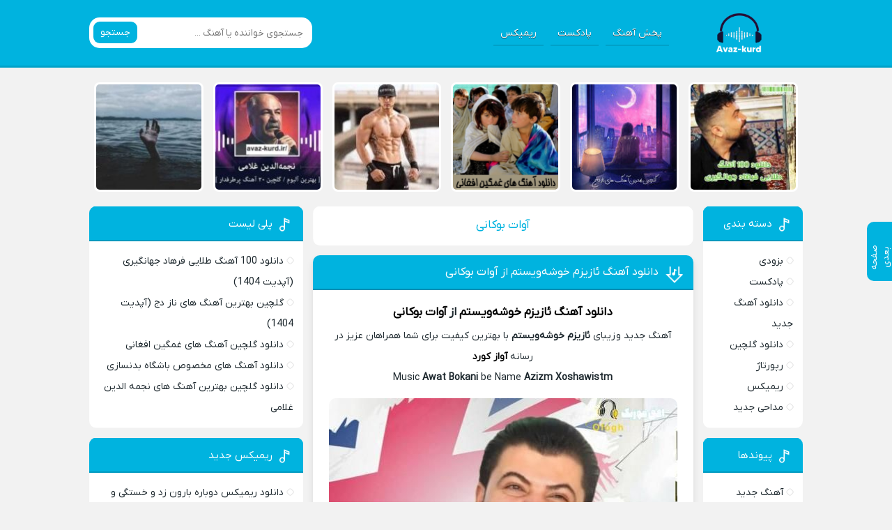

--- FILE ---
content_type: text/html; charset=UTF-8
request_url: https://avaz-kurd.ir/tag/%D8%A2%D9%88%D8%A7%D8%AA-%D8%A8%D9%88%DA%A9%D8%A7%D9%86%DB%8C/
body_size: 13573
content:
<!DOCTYPE html>
<html dir="rtl" lang="fa-IR">
<head>
<meta charset="UTF-8">
<meta name="viewport" content="width=device-width, initial-scale=1">
<title>دانلود تمام اهنگ های آوات بوکانی - آواز کورد + به صورت فول آرشیو یکجا + لینک مستقیم</title>
<meta name='robots' content='index, follow, max-image-preview:large, max-snippet:-1, max-video-preview:-1' />
<link rel="preload" href="https://avaz-kurd.ir/wp-content/plugins/rate-my-post/public/css/fonts/ratemypost.ttf" type="font/ttf" as="font" crossorigin="anonymous">
	<!-- This site is optimized with the Yoast SEO Premium plugin v22.6 (Yoast SEO v26.8) - https://yoast.com/product/yoast-seo-premium-wordpress/ -->
	<meta name="description" content="دنلود فول آرشیو و جدیدترین آهنگ های آوات بوکانی در رسانه پاورموزیک به صورت رایگان و با کیفیت عالی" />
	<link rel="canonical" href="https://avaz-kurd.ir/tag/آوات-بوکانی/" />
	<link rel="next" href="https://avaz-kurd.ir/tag/%d8%a2%d9%88%d8%a7%d8%aa-%d8%a8%d9%88%da%a9%d8%a7%d9%86%db%8c/page/2/" />
	<meta property="og:locale" content="fa_IR" />
	<meta property="og:type" content="article" />
	<meta property="og:title" content="بایگانی‌های آوات بوکانی" />
	<meta property="og:description" content="دنلود فول آرشیو و جدیدترین آهنگ های آوات بوکانی در رسانه پاورموزیک به صورت رایگان و با کیفیت عالی" />
	<meta property="og:url" content="https://avaz-kurd.ir/tag/آوات-بوکانی/" />
	<meta property="og:site_name" content="آواز کورد" />
	<meta name="twitter:card" content="summary_large_image" />
	<script type="application/ld+json" class="yoast-schema-graph">{"@context":"https://schema.org","@graph":[{"@type":"CollectionPage","@id":"https://avaz-kurd.ir/tag/%d8%a2%d9%88%d8%a7%d8%aa-%d8%a8%d9%88%da%a9%d8%a7%d9%86%db%8c/","url":"https://avaz-kurd.ir/tag/%d8%a2%d9%88%d8%a7%d8%aa-%d8%a8%d9%88%da%a9%d8%a7%d9%86%db%8c/","name":"دانلود تمام اهنگ های آوات بوکانی - آواز کورد + به صورت فول آرشیو یکجا + لینک مستقیم","isPartOf":{"@id":"https://avaz-kurd.ir/#website"},"primaryImageOfPage":{"@id":"https://avaz-kurd.ir/tag/%d8%a2%d9%88%d8%a7%d8%aa-%d8%a8%d9%88%da%a9%d8%a7%d9%86%db%8c/#primaryimage"},"image":{"@id":"https://avaz-kurd.ir/tag/%d8%a2%d9%88%d8%a7%d8%aa-%d8%a8%d9%88%da%a9%d8%a7%d9%86%db%8c/#primaryimage"},"thumbnailUrl":"https://avaz-kurd.ir/wp-content/uploads/2025/02/2453-Awat-Bokani-Azizm-Xoshawistm.jpg","description":"دنلود فول آرشیو و جدیدترین آهنگ های آوات بوکانی در رسانه پاورموزیک به صورت رایگان و با کیفیت عالی","breadcrumb":{"@id":"https://avaz-kurd.ir/tag/%d8%a2%d9%88%d8%a7%d8%aa-%d8%a8%d9%88%da%a9%d8%a7%d9%86%db%8c/#breadcrumb"},"inLanguage":"fa-IR"},{"@type":"ImageObject","inLanguage":"fa-IR","@id":"https://avaz-kurd.ir/tag/%d8%a2%d9%88%d8%a7%d8%aa-%d8%a8%d9%88%da%a9%d8%a7%d9%86%db%8c/#primaryimage","url":"https://avaz-kurd.ir/wp-content/uploads/2025/02/2453-Awat-Bokani-Azizm-Xoshawistm.jpg","contentUrl":"https://avaz-kurd.ir/wp-content/uploads/2025/02/2453-Awat-Bokani-Azizm-Xoshawistm.jpg"},{"@type":"BreadcrumbList","@id":"https://avaz-kurd.ir/tag/%d8%a2%d9%88%d8%a7%d8%aa-%d8%a8%d9%88%da%a9%d8%a7%d9%86%db%8c/#breadcrumb","itemListElement":[{"@type":"ListItem","position":1,"name":"خانه","item":"https://avaz-kurd.ir/"},{"@type":"ListItem","position":2,"name":"آوات بوکانی"}]},{"@type":"WebSite","@id":"https://avaz-kurd.ir/#website","url":"https://avaz-kurd.ir/","name":"آواز کورد","description":"دانلود آهنگ های کردی، لری، لکی، مازنی عاشقانه و شاد و غمگین","potentialAction":[{"@type":"SearchAction","target":{"@type":"EntryPoint","urlTemplate":"https://avaz-kurd.ir/?s={search_term_string}"},"query-input":{"@type":"PropertyValueSpecification","valueRequired":true,"valueName":"search_term_string"}}],"inLanguage":"fa-IR"}]}</script>
	<!-- / Yoast SEO Premium plugin. -->


<link rel="alternate" type="application/rss+xml" title="آواز کورد &raquo; آوات بوکانی خوراک برچسب" href="https://avaz-kurd.ir/tag/%d8%a2%d9%88%d8%a7%d8%aa-%d8%a8%d9%88%da%a9%d8%a7%d9%86%db%8c/feed/" />
<style id='wp-img-auto-sizes-contain-inline-css' type='text/css'>
img:is([sizes=auto i],[sizes^="auto," i]){contain-intrinsic-size:3000px 1500px}
/*# sourceURL=wp-img-auto-sizes-contain-inline-css */
</style>

<link rel='stylesheet' id='rate-my-post-css' href='https://avaz-kurd.ir/wp-content/plugins/rate-my-post/public/css/rate-my-post.min.css' type='text/css' media='all' />
<link rel='stylesheet' id='style-css' href='https://avaz-kurd.ir/wp-content/themes/Musiceet/style.css' type='text/css' media='all' />
<link rel="https://api.w.org/" href="https://avaz-kurd.ir/wp-json/" /><link rel="alternate" title="JSON" type="application/json" href="https://avaz-kurd.ir/wp-json/wp/v2/tags/1853" /><link rel="stylesheet" href="https://avaz-kurd.ir/wp-content/themes/Musiceet/rtl.css" type="text/css" media="screen" /><meta name="generator" content="WordPress 6.9" />
<link rel="icon" type="image/png" href="https://avaz-kurd.ir/wp-content/uploads/2023/04/8042-Ali-jAz-Hale-Man-Khabr.jpg"><meta name="theme-color" content="#00b3df"><style>body{--body--hue: #f2f2f2; /* رنگ بکگراند */--main--hue: #00b3df; /* رنگ اصلی ابی */--hover--hue: #e90f59; /* رنگ اصلی ابی */--note--hue:#dd3333; /* رنگ بگراند اطلاعیه */--notea--hue:#fff; /* رنگ لینک اطلاعیه */}@font-face{font-family:iranyekan;font-style:normal;font-weight:normal;src:url(https://avaz-kurd.ir/wp-content/themes/Musiceet/assets/fonts/iranyekan.woff) format("woff"),url(https://avaz-kurd.ir/wp-content/themes/Musiceet/assets/fonts/iranyekan.woff2) format("woff2");font-display:swap}body,input,button,textarea,h1,h2,h3,h4,h5,h6{font-family:iranyekan}body{background:var(--body--hue);font-size:14px;}input,button,textarea{14px}.width{max-width:1024px;}.header,.search button,.posts header,.sbox header,.mpagenavi a:hover, .mpagenavi .current,.posts .more:hover,.singers a, .boxdownload a,.vebeetpre, .vebeetnext,.commentsfrom button,.answer .chdr strong b{background: var(--main--hue);}.the_content{text-align:center}</style>
<link rel="icon" href="https://avaz-kurd.ir/wp-content/uploads/2022/03/cropped-My-Music-Player-32x32.png" sizes="32x32" />
<link rel="icon" href="https://avaz-kurd.ir/wp-content/uploads/2022/03/cropped-My-Music-Player-192x192.png" sizes="192x192" />
<link rel="apple-touch-icon" href="https://avaz-kurd.ir/wp-content/uploads/2022/03/cropped-My-Music-Player-180x180.png" />
<meta name="msapplication-TileImage" content="https://avaz-kurd.ir/wp-content/uploads/2022/03/cropped-My-Music-Player-270x270.png" />
		<style type="text/css" id="wp-custom-css">
			.textlogo.txlg2 h2{
	display: none;
}
  .native-ads-wrapper {
    font-family: 'IRANSansWeb', Vazir, sans-serif;
    direction: rtl;
    background-color: #f8f8f8;
    padding: 10px;
    border-radius: 12px;
    margin: 0 auto;
    box-sizing: border-box;
    width: 100%;
    max-width: 100%; /* اجازه می‌دهیم 100% صفحه */
  }

  .native-ads-header {
    display: flex;
    justify-content: center;
    margin-bottom: 6px;
    animation: fadeInUp 0.6s ease-out;
  }

  .native-ads-header .brand-name {
    font-size: 16px;
    font-weight: bold;
    color: #333;
    line-height: 1;
  }

  .native-ads-separator {
    border-top: 1px solid #e0e0e0;
    margin: 6px 0 10px;
  }

  .native-ads {
    display: grid;
    grid-template-columns: repeat(auto-fit, minmax(120px, 1fr));
    gap: 10px;
    width: 100%;
  }

  .native-ad-item {
    background: white;
    border: 1px solid #ddd;
    border-radius: 12px;
    overflow: hidden;
    text-align: center;
    transition: box-shadow 0.3s ease;
    width: 100%; /* خودکار */
  }

  .native-ad-item:hover {
    box-shadow: 0 4px 12px rgba(0, 0, 0, 0.1);
  }

  .native-ad-item img {
    width: 100%;
    height: auto;
    display: block;
  }

  .native-ad-title {
    padding: 6px 8px;
    font-size: 14px;
    color: #333;
    font-weight: bold;
    line-height: 1.6;
  }

  @media (max-width: 600px) {
    .native-ads {
      grid-template-columns: repeat(auto-fit, minmax(140px, 1fr)); /* بزرگتر تو موبایل */
    }
  }

  @keyframes fadeInUp {
    0% { opacity: 0; transform: translateY(10px); }
    100% { opacity: 1; transform: translateY(0); }
  }		</style>
		  
	
<!-- Najva Push Notification -->
<script type="text/javascript" src="[data-uri]" defer></script>
<!-- END NAJVA PUSH NOTIFICATION -->
<script type="text/javascript" data-cfasync="false">
/*<![CDATA[/* */
(function(){var a=window,h="baca0123a9e3b014c6472be68dca2096",y=[["siteId",459+444+542+5263612],["minBid",0],["popundersPerIP","0"],["delayBetween",0],["default",false],["defaultPerDay",0],["topmostLayer","auto"]],g=["d3d3LnhhZHNtYXJ0LmNvbS9mc3RlbGxhci1zZGsubWluLmNzcw==","ZDExZW5xMnJ5bXkweWwuY2xvdWRmcm9udC5uZXQvUi9oc3Bpbi5taW4uanM=","d3d3LmdncnppY3p2enVwLmNvbS9mc3RlbGxhci1zZGsubWluLmNzcw==","d3d3Lm5ianF4emFybWVzLmNvbS9GT2wvZXNwaW4ubWluLmpz"],t=-1,f,q,p=function(){clearTimeout(q);t++;if(g[t]&&!(1792995399000<(new Date).getTime()&&1<t)){f=a.document.createElement("script");f.type="text/javascript";f.async=!0;var o=a.document.getElementsByTagName("script")[0];f.src="https://"+atob(g[t]);f.crossOrigin="anonymous";f.onerror=p;f.onload=function(){clearTimeout(q);a[h.slice(0,16)+h.slice(0,16)]||p()};q=setTimeout(p,5E3);o.parentNode.insertBefore(f,o)}};if(!a[h]){try{Object.freeze(a[h]=y)}catch(e){}p()}})();
/*]]>/* */
</script>


<style id='global-styles-inline-css' type='text/css'>
:root{--wp--preset--aspect-ratio--square: 1;--wp--preset--aspect-ratio--4-3: 4/3;--wp--preset--aspect-ratio--3-4: 3/4;--wp--preset--aspect-ratio--3-2: 3/2;--wp--preset--aspect-ratio--2-3: 2/3;--wp--preset--aspect-ratio--16-9: 16/9;--wp--preset--aspect-ratio--9-16: 9/16;--wp--preset--color--black: #000000;--wp--preset--color--cyan-bluish-gray: #abb8c3;--wp--preset--color--white: #ffffff;--wp--preset--color--pale-pink: #f78da7;--wp--preset--color--vivid-red: #cf2e2e;--wp--preset--color--luminous-vivid-orange: #ff6900;--wp--preset--color--luminous-vivid-amber: #fcb900;--wp--preset--color--light-green-cyan: #7bdcb5;--wp--preset--color--vivid-green-cyan: #00d084;--wp--preset--color--pale-cyan-blue: #8ed1fc;--wp--preset--color--vivid-cyan-blue: #0693e3;--wp--preset--color--vivid-purple: #9b51e0;--wp--preset--gradient--vivid-cyan-blue-to-vivid-purple: linear-gradient(135deg,rgb(6,147,227) 0%,rgb(155,81,224) 100%);--wp--preset--gradient--light-green-cyan-to-vivid-green-cyan: linear-gradient(135deg,rgb(122,220,180) 0%,rgb(0,208,130) 100%);--wp--preset--gradient--luminous-vivid-amber-to-luminous-vivid-orange: linear-gradient(135deg,rgb(252,185,0) 0%,rgb(255,105,0) 100%);--wp--preset--gradient--luminous-vivid-orange-to-vivid-red: linear-gradient(135deg,rgb(255,105,0) 0%,rgb(207,46,46) 100%);--wp--preset--gradient--very-light-gray-to-cyan-bluish-gray: linear-gradient(135deg,rgb(238,238,238) 0%,rgb(169,184,195) 100%);--wp--preset--gradient--cool-to-warm-spectrum: linear-gradient(135deg,rgb(74,234,220) 0%,rgb(151,120,209) 20%,rgb(207,42,186) 40%,rgb(238,44,130) 60%,rgb(251,105,98) 80%,rgb(254,248,76) 100%);--wp--preset--gradient--blush-light-purple: linear-gradient(135deg,rgb(255,206,236) 0%,rgb(152,150,240) 100%);--wp--preset--gradient--blush-bordeaux: linear-gradient(135deg,rgb(254,205,165) 0%,rgb(254,45,45) 50%,rgb(107,0,62) 100%);--wp--preset--gradient--luminous-dusk: linear-gradient(135deg,rgb(255,203,112) 0%,rgb(199,81,192) 50%,rgb(65,88,208) 100%);--wp--preset--gradient--pale-ocean: linear-gradient(135deg,rgb(255,245,203) 0%,rgb(182,227,212) 50%,rgb(51,167,181) 100%);--wp--preset--gradient--electric-grass: linear-gradient(135deg,rgb(202,248,128) 0%,rgb(113,206,126) 100%);--wp--preset--gradient--midnight: linear-gradient(135deg,rgb(2,3,129) 0%,rgb(40,116,252) 100%);--wp--preset--font-size--small: 13px;--wp--preset--font-size--medium: 20px;--wp--preset--font-size--large: 36px;--wp--preset--font-size--x-large: 42px;--wp--preset--spacing--20: 0.44rem;--wp--preset--spacing--30: 0.67rem;--wp--preset--spacing--40: 1rem;--wp--preset--spacing--50: 1.5rem;--wp--preset--spacing--60: 2.25rem;--wp--preset--spacing--70: 3.38rem;--wp--preset--spacing--80: 5.06rem;--wp--preset--shadow--natural: 6px 6px 9px rgba(0, 0, 0, 0.2);--wp--preset--shadow--deep: 12px 12px 50px rgba(0, 0, 0, 0.4);--wp--preset--shadow--sharp: 6px 6px 0px rgba(0, 0, 0, 0.2);--wp--preset--shadow--outlined: 6px 6px 0px -3px rgb(255, 255, 255), 6px 6px rgb(0, 0, 0);--wp--preset--shadow--crisp: 6px 6px 0px rgb(0, 0, 0);}:where(.is-layout-flex){gap: 0.5em;}:where(.is-layout-grid){gap: 0.5em;}body .is-layout-flex{display: flex;}.is-layout-flex{flex-wrap: wrap;align-items: center;}.is-layout-flex > :is(*, div){margin: 0;}body .is-layout-grid{display: grid;}.is-layout-grid > :is(*, div){margin: 0;}:where(.wp-block-columns.is-layout-flex){gap: 2em;}:where(.wp-block-columns.is-layout-grid){gap: 2em;}:where(.wp-block-post-template.is-layout-flex){gap: 1.25em;}:where(.wp-block-post-template.is-layout-grid){gap: 1.25em;}.has-black-color{color: var(--wp--preset--color--black) !important;}.has-cyan-bluish-gray-color{color: var(--wp--preset--color--cyan-bluish-gray) !important;}.has-white-color{color: var(--wp--preset--color--white) !important;}.has-pale-pink-color{color: var(--wp--preset--color--pale-pink) !important;}.has-vivid-red-color{color: var(--wp--preset--color--vivid-red) !important;}.has-luminous-vivid-orange-color{color: var(--wp--preset--color--luminous-vivid-orange) !important;}.has-luminous-vivid-amber-color{color: var(--wp--preset--color--luminous-vivid-amber) !important;}.has-light-green-cyan-color{color: var(--wp--preset--color--light-green-cyan) !important;}.has-vivid-green-cyan-color{color: var(--wp--preset--color--vivid-green-cyan) !important;}.has-pale-cyan-blue-color{color: var(--wp--preset--color--pale-cyan-blue) !important;}.has-vivid-cyan-blue-color{color: var(--wp--preset--color--vivid-cyan-blue) !important;}.has-vivid-purple-color{color: var(--wp--preset--color--vivid-purple) !important;}.has-black-background-color{background-color: var(--wp--preset--color--black) !important;}.has-cyan-bluish-gray-background-color{background-color: var(--wp--preset--color--cyan-bluish-gray) !important;}.has-white-background-color{background-color: var(--wp--preset--color--white) !important;}.has-pale-pink-background-color{background-color: var(--wp--preset--color--pale-pink) !important;}.has-vivid-red-background-color{background-color: var(--wp--preset--color--vivid-red) !important;}.has-luminous-vivid-orange-background-color{background-color: var(--wp--preset--color--luminous-vivid-orange) !important;}.has-luminous-vivid-amber-background-color{background-color: var(--wp--preset--color--luminous-vivid-amber) !important;}.has-light-green-cyan-background-color{background-color: var(--wp--preset--color--light-green-cyan) !important;}.has-vivid-green-cyan-background-color{background-color: var(--wp--preset--color--vivid-green-cyan) !important;}.has-pale-cyan-blue-background-color{background-color: var(--wp--preset--color--pale-cyan-blue) !important;}.has-vivid-cyan-blue-background-color{background-color: var(--wp--preset--color--vivid-cyan-blue) !important;}.has-vivid-purple-background-color{background-color: var(--wp--preset--color--vivid-purple) !important;}.has-black-border-color{border-color: var(--wp--preset--color--black) !important;}.has-cyan-bluish-gray-border-color{border-color: var(--wp--preset--color--cyan-bluish-gray) !important;}.has-white-border-color{border-color: var(--wp--preset--color--white) !important;}.has-pale-pink-border-color{border-color: var(--wp--preset--color--pale-pink) !important;}.has-vivid-red-border-color{border-color: var(--wp--preset--color--vivid-red) !important;}.has-luminous-vivid-orange-border-color{border-color: var(--wp--preset--color--luminous-vivid-orange) !important;}.has-luminous-vivid-amber-border-color{border-color: var(--wp--preset--color--luminous-vivid-amber) !important;}.has-light-green-cyan-border-color{border-color: var(--wp--preset--color--light-green-cyan) !important;}.has-vivid-green-cyan-border-color{border-color: var(--wp--preset--color--vivid-green-cyan) !important;}.has-pale-cyan-blue-border-color{border-color: var(--wp--preset--color--pale-cyan-blue) !important;}.has-vivid-cyan-blue-border-color{border-color: var(--wp--preset--color--vivid-cyan-blue) !important;}.has-vivid-purple-border-color{border-color: var(--wp--preset--color--vivid-purple) !important;}.has-vivid-cyan-blue-to-vivid-purple-gradient-background{background: var(--wp--preset--gradient--vivid-cyan-blue-to-vivid-purple) !important;}.has-light-green-cyan-to-vivid-green-cyan-gradient-background{background: var(--wp--preset--gradient--light-green-cyan-to-vivid-green-cyan) !important;}.has-luminous-vivid-amber-to-luminous-vivid-orange-gradient-background{background: var(--wp--preset--gradient--luminous-vivid-amber-to-luminous-vivid-orange) !important;}.has-luminous-vivid-orange-to-vivid-red-gradient-background{background: var(--wp--preset--gradient--luminous-vivid-orange-to-vivid-red) !important;}.has-very-light-gray-to-cyan-bluish-gray-gradient-background{background: var(--wp--preset--gradient--very-light-gray-to-cyan-bluish-gray) !important;}.has-cool-to-warm-spectrum-gradient-background{background: var(--wp--preset--gradient--cool-to-warm-spectrum) !important;}.has-blush-light-purple-gradient-background{background: var(--wp--preset--gradient--blush-light-purple) !important;}.has-blush-bordeaux-gradient-background{background: var(--wp--preset--gradient--blush-bordeaux) !important;}.has-luminous-dusk-gradient-background{background: var(--wp--preset--gradient--luminous-dusk) !important;}.has-pale-ocean-gradient-background{background: var(--wp--preset--gradient--pale-ocean) !important;}.has-electric-grass-gradient-background{background: var(--wp--preset--gradient--electric-grass) !important;}.has-midnight-gradient-background{background: var(--wp--preset--gradient--midnight) !important;}.has-small-font-size{font-size: var(--wp--preset--font-size--small) !important;}.has-medium-font-size{font-size: var(--wp--preset--font-size--medium) !important;}.has-large-font-size{font-size: var(--wp--preset--font-size--large) !important;}.has-x-large-font-size{font-size: var(--wp--preset--font-size--x-large) !important;}
/*# sourceURL=global-styles-inline-css */
</style>
</head>
<body>
<header class="header">
<div class="width flex">
<nav class="flex"><a class="textlogo txlg2" style="background-image: url(https://avaz-kurd.ir/wp-content/uploads/2023/07/آواز-کرد-copy-2.png);" href="https://avaz-kurd.ir" title="آواز کورد" rel="home"><span>آواز کورد</span></a>
<ul class="flex"><li><a href="https://avaz-kurd.ir/%d9%be%d8%ae%d8%b4-%d8%a2%d9%87%d9%86%da%af/">پخش آهنگ</a></li>
<li><a href="https://avaz-kurd.ir/%d9%be%d8%a7%d8%af%da%a9%d8%b3%d8%aa/">پادکست</a></li>
<li><a href="https://avaz-kurd.ir/%d8%b1%db%8c%d9%85%db%8c%da%a9%d8%b3/">ریمیکس</a></li>
</ul></nav>
<form class="search flex" method="get" action="https://avaz-kurd.ir">
<input name="s" value="" placeholder="جستجوی خواننده یا آهنگ ..." type="text" required="required" oninvalid="this.setCustomValidity('لطفا متنی برای جستجو انتخاب کنيد')" oninput="setCustomValidity('')">
<button>جستجو</button>
</form>
</div>
</header>

<div class="specials width">
<ul class="flex">
<li><a href="https://avaz-kurd.ir/%d8%af%d8%a7%d9%86%d9%84%d9%88%d8%af-100-%d8%a2%d9%87%d9%86%da%af-%d8%b7%d9%84%d8%a7%db%8c%db%8c-%d9%81%d8%b1%d9%87%d8%a7%d8%af-%d8%ac%d9%87%d8%a7%d9%86%da%af%db%8c%d8%b1%db%8c-%d8%a2%d9%be%d8%af/" title="دانلود 100 آهنگ طلایی فرهاد جهانگیری (آپدیت 1404)">
<img width="150" height="150" src="https://avaz-kurd.ir/wp-content/uploads/2021/02/InShot_۲۰۲۳۰۴۰۶_۱۷۳۹۵۸۶۵۵_compress4-150x150.jpg" class="attachment-thumbnail size-thumbnail wp-post-image" alt="دانلود 100 آهنگ طلایی فرهاد جهانگیری (آپدیت 1404)" title="دانلود 100 آهنگ طلایی فرهاد جهانگیری (آپدیت 1404)" decoding="async" srcset="https://avaz-kurd.ir/wp-content/uploads/2021/02/InShot_۲۰۲۳۰۴۰۶_۱۷۳۹۵۸۶۵۵_compress4-150x150.jpg 150w, https://avaz-kurd.ir/wp-content/uploads/2021/02/InShot_۲۰۲۳۰۴۰۶_۱۷۳۹۵۸۶۵۵_compress4-300x300.jpg 300w, https://avaz-kurd.ir/wp-content/uploads/2021/02/InShot_۲۰۲۳۰۴۰۶_۱۷۳۹۵۸۶۵۵_compress4-486x486.jpg 486w, https://avaz-kurd.ir/wp-content/uploads/2021/02/InShot_۲۰۲۳۰۴۰۶_۱۷۳۹۵۸۶۵۵_compress4-768x768.jpg 768w, https://avaz-kurd.ir/wp-content/uploads/2021/02/InShot_۲۰۲۳۰۴۰۶_۱۷۳۹۵۸۶۵۵_compress4.jpg 960w" sizes="(max-width: 150px) 100vw, 150px" /><span>100 آهنگ طلایی فرهاد جهانگیری (آپدیت 1404)</span>
</a></li>
<li><a href="https://avaz-kurd.ir/%da%af%d9%84%da%86%db%8c%d9%86-%d8%a8%d9%87%d8%aa%d8%b1%db%8c%d9%86-%d8%a2%d9%87%d9%86%da%af-%d9%87%d8%a7%db%8c-%d9%86%d8%a7%d8%b2-%d8%af%d8%ac/" title="گلچین بهترین آهنگ های ناز دج (آپدیت 1404)">
<img width="150" height="150" src="https://avaz-kurd.ir/wp-content/uploads/2022/04/InShot_۲۰۲۲۰۴۱۴_۲۱۳۴۲۶۳۹۶-768x768-1-150x150.jpg" class="attachment-thumbnail size-thumbnail wp-post-image" alt="گلچین بهترین آهنگ های ناز دج (آپدیت 1404)" title="گلچین بهترین آهنگ های ناز دج (آپدیت 1404)" decoding="async" srcset="https://avaz-kurd.ir/wp-content/uploads/2022/04/InShot_۲۰۲۲۰۴۱۴_۲۱۳۴۲۶۳۹۶-768x768-1-150x150.jpg 150w, https://avaz-kurd.ir/wp-content/uploads/2022/04/InShot_۲۰۲۲۰۴۱۴_۲۱۳۴۲۶۳۹۶-768x768-1-300x300.jpg 300w, https://avaz-kurd.ir/wp-content/uploads/2022/04/InShot_۲۰۲۲۰۴۱۴_۲۱۳۴۲۶۳۹۶-768x768-1-486x486.jpg 486w, https://avaz-kurd.ir/wp-content/uploads/2022/04/InShot_۲۰۲۲۰۴۱۴_۲۱۳۴۲۶۳۹۶-768x768-1.jpg 768w" sizes="(max-width: 150px) 100vw, 150px" /><span>گلچین بهترین آهنگ های ناز دج (آپدیت 1404)</span>
</a></li>
<li><a href="https://avaz-kurd.ir/%d8%af%d8%a7%d9%86%d9%84%d9%88%d8%af-%da%af%d9%84%da%86%db%8c%d9%86-%d8%a2%d9%87%d9%86%da%af-%d9%87%d8%a7%db%8c-%d8%ba%d9%85%da%af%db%8c%d9%86-%d8%a7%d9%81%d8%ba%d8%a7%d9%86%db%8c/" title="دانلود گلچین آهنگ های غمگین افغانی">
<img width="150" height="150" src="https://avaz-kurd.ir/wp-content/uploads/2021/03/sad-afghani-442x486-1-150x150.png" class="attachment-thumbnail size-thumbnail wp-post-image" alt="دانلود گلچین آهنگ های غمگین افغانی" title="دانلود گلچین آهنگ های غمگین افغانی" decoding="async" srcset="https://avaz-kurd.ir/wp-content/uploads/2021/03/sad-afghani-442x486-1-150x150.png 150w, https://avaz-kurd.ir/wp-content/uploads/2021/03/sad-afghani-442x486-1-300x300.png 300w, https://avaz-kurd.ir/wp-content/uploads/2021/03/sad-afghani-442x486-1.png 442w" sizes="(max-width: 150px) 100vw, 150px" /><span>گلچین آهنگ های غمگین افغانی</span>
</a></li>
<li><a href="https://avaz-kurd.ir/%d8%af%d8%a7%d9%86%d9%84%d9%88%d8%af-%d8%a2%d9%87%d9%86%da%af-%d9%87%d8%a7%db%8c-%d9%85%d8%ae%d8%b5%d9%88%d8%b5-%d8%a8%d8%a7%d8%b4%da%af%d8%a7%d9%87-%d8%a8%d8%af%d9%86%d8%b3%d8%a7%d8%b2%db%8c/" title="دانلود آهنگ های مخصوص باشگاه بدنسازی">
<img width="150" height="150" src="https://avaz-kurd.ir/wp-content/uploads/2020/05/images-1-1-300x160-1-150x150.jpg" class="attachment-thumbnail size-thumbnail wp-post-image" alt="دانلود آهنگ های مخصوص باشگاه بدنسازی" title="دانلود آهنگ های مخصوص باشگاه بدنسازی" decoding="async" /><span>آهنگ های مخصوص باشگاه بدنسازی</span>
</a></li>
<li><a href="https://avaz-kurd.ir/golchin-najmadin-gholami/" title="دانلود گلچین بهترین آهنگ های نجمه الدین غلامی">
<img width="150" height="150" src="https://avaz-kurd.ir/wp-content/uploads/2020/05/۲۰۲۰۰۵۲۶_۱۰۵۰۴۴-300x225-1-150x150.jpg" class="attachment-thumbnail size-thumbnail wp-post-image" alt="دانلود گلچین بهترین آهنگ های نجمه الدین غلامی" title="دانلود گلچین بهترین آهنگ های نجمه الدین غلامی" decoding="async" srcset="https://avaz-kurd.ir/wp-content/uploads/2020/05/۲۰۲۰۰۵۲۶_۱۰۵۰۴۴-300x225-1-150x150.jpg 150w, https://avaz-kurd.ir/wp-content/uploads/2020/05/۲۰۲۰۰۵۲۶_۱۰۵۰۴۴-300x225-1.jpg 227w" sizes="(max-width: 150px) 100vw, 150px" /><span>گلچین بهترین آهنگ های نجمه الدین غلامی</span>
</a></li>
<li><a href="https://avaz-kurd.ir/golchine-deep-turki/" title="دانلود گلچین آهنگ های ترکی غمگین جدید">
<img width="150" height="150" src="https://avaz-kurd.ir/wp-content/uploads/2020/05/894-300x188-1-150x150.jpg" class="attachment-thumbnail size-thumbnail wp-post-image" alt="دانلود گلچین آهنگ های ترکی غمگین جدید" title="دانلود گلچین آهنگ های ترکی غمگین جدید" decoding="async" srcset="https://avaz-kurd.ir/wp-content/uploads/2020/05/894-300x188-1-150x150.jpg 150w, https://avaz-kurd.ir/wp-content/uploads/2020/05/894-300x188-1.jpg 188w" sizes="(max-width: 150px) 100vw, 150px" /><span>گلچین آهنگ های ترکی غمگین جدید</span>
</a></li>
</ul>
</div>






<div class="width flex2">
<div class="mright flex">
<div class="mcenter">
<div class="sbox hding">
<h1>آوات بوکانی</h1>
</div>
<article class="posts">
<header>
<h2><a title="دانلود آهنگ ئازیزم خوشه‌ویستم از آوات بوکانی" rel="bookmark" href="https://avaz-kurd.ir/%d8%a6%d8%a7%d8%b2%db%8c%d8%b2%d9%85-%d8%ae%d9%88%d8%b4%d9%87%d9%88%db%8c%d8%b3%d8%aa%d9%85-%d8%a2%d9%88%d8%a7%d8%aa-%d8%a8%d9%88%da%a9%d8%a7%d9%86%db%8c/">دانلود آهنگ ئازیزم خوشه‌ویستم از آوات بوکانی</a></h2>
</header>
<div class="the_content">
<h2 style="text-align: center"><strong><a href="https://avaz-kurd.ir/%d8%aa%da%a9-%d8%a2%d9%87%d9%86%da%af-%d8%ac%d8%af%db%8c%d8%af/"><span style="color: #000000">دانلود آهنگ</span></a> <span style="color: #000000">ئازیزم خوشه‌ویستم</span> از <span style="color: #000000"><a style="color: #000000" href="https://avaz-kurd.ir/tag/آوات-بوکانی/">آوات بوکانی</a></span></strong></h2>
<p style="text-align: center">آهنگ جدید و زیبای <strong>ئازیزم خوشه‌ویستم</strong> با بهترین کیفیت برای شما همراهان عزیز در رسانه<span style="color: #ff00ff"><a style="color: #ff00ff" href="https://avaz-kurd.ir"><b> <span style="color: #000000">آواز کورد</span></b></a></span></p>
<p style="text-align: center">Music<strong> Awat Bokani </strong>be Name<strong> Azizm Xoshawistm</strong></p>
<p><img decoding="async" src="https://avaz-kurd.ir/wp-content/uploads/2025/02/2453-Awat-Bokani-Azizm-Xoshawistm.jpg" alt="آوات بوکانی ئازیزم خوشه‌ویستم" /></p>
</div>
<footer class="flex">
<ul class="flex">
<li class="cat"><a href="https://avaz-kurd.ir/%d8%aa%da%a9-%d8%a2%d9%87%d9%86%da%af-%d8%ac%d8%af%db%8c%d8%af/" rel="category tag">دانلود آهنگ جدید</a></li>
<li class="time">19 فوریه 2025</li>
<li class="cmmnts">0 نظر</li>
</ul>
<a class="more" href="https://avaz-kurd.ir/%d8%a6%d8%a7%d8%b2%db%8c%d8%b2%d9%85-%d8%ae%d9%88%d8%b4%d9%87%d9%88%db%8c%d8%b3%d8%aa%d9%85-%d8%a2%d9%88%d8%a7%d8%aa-%d8%a8%d9%88%da%a9%d8%a7%d9%86%db%8c/" title="دانلود آهنگ ئازیزم خوشه‌ویستم از آوات بوکانی">ادامه مطلب + دانلود ...</a>
</footer>
</article>
<article class="posts">
<header>
<h2><a title="دانلود آهنگ له‌ نیو گومی چاوانت از آوات بوکانی" rel="bookmark" href="https://avaz-kurd.ir/%d9%84%d9%87-%d9%86%db%8c%d9%88-%da%af%d9%88%d9%85%db%8c-%da%86%d8%a7%d9%88%d8%a7%d9%86%d8%aa-%d8%a2%d9%88%d8%a7%d8%aa-%d8%a8%d9%88%da%a9%d8%a7%d9%86%db%8c/">دانلود آهنگ له‌ نیو گومی چاوانت از آوات بوکانی</a></h2>
</header>
<div class="the_content">
<h2 style="text-align: center"><strong><a href="https://avaz-kurd.ir/%d8%aa%da%a9-%d8%a2%d9%87%d9%86%da%af-%d8%ac%d8%af%db%8c%d8%af/"><span style="color: #000000">دانلود آهنگ</span></a> <span style="color: #000000">له‌ نیو گومی چاوانت</span> از <span style="color: #000000"><a style="color: #000000" href="https://avaz-kurd.ir/tag/آوات-بوکانی/">آوات بوکانی</a></span></strong></h2>
<p style="text-align: center">آهنگ جدید و زیبای <strong>له‌ نیو گومی چاوانت</strong> با بهترین کیفیت برای شما همراهان عزیز در رسانه<span style="color: #ff00ff"><a style="color: #ff00ff" href="https://avaz-kurd.ir"><b> <span style="color: #000000">آواز کورد</span></b></a></span></p>
<p style="text-align: center">Music<strong> Awat Bokani </strong>be Name<strong> La New Gomi Chawanet</strong></p>
<p><img decoding="async" src="https://avaz-kurd.ir/wp-content/uploads/2025/01/6702-Awat-Bokani-La-New-Gomi-Chawanet.jpg" alt="آوات بوکانی له‌ نیو گومی چاوانت" /></p>
</div>
<footer class="flex">
<ul class="flex">
<li class="cat"><a href="https://avaz-kurd.ir/%d8%aa%da%a9-%d8%a2%d9%87%d9%86%da%af-%d8%ac%d8%af%db%8c%d8%af/" rel="category tag">دانلود آهنگ جدید</a></li>
<li class="time">27 ژانویه 2025</li>
<li class="cmmnts">0 نظر</li>
</ul>
<a class="more" href="https://avaz-kurd.ir/%d9%84%d9%87-%d9%86%db%8c%d9%88-%da%af%d9%88%d9%85%db%8c-%da%86%d8%a7%d9%88%d8%a7%d9%86%d8%aa-%d8%a2%d9%88%d8%a7%d8%aa-%d8%a8%d9%88%da%a9%d8%a7%d9%86%db%8c/" title="دانلود آهنگ له‌ نیو گومی چاوانت از آوات بوکانی">ادامه مطلب + دانلود ...</a>
</footer>
</article>
<article class="posts">
<header>
<h2><a title="دانلود آهنگ لی سه‌ربا نانا و مینا خانم مینا از آوات بوکانی" rel="bookmark" href="https://avaz-kurd.ir/%d9%84%db%8c-%d8%b3%d9%87%d8%b1%d8%a8%d8%a7-%d9%86%d8%a7%d9%86%d8%a7-%d9%88-%d9%85%db%8c%d9%86%d8%a7-%d8%ae%d8%a7%d9%86%d9%85-%d9%85%db%8c%d9%86%d8%a7-%d8%a2%d9%88%d8%a7%d8%aa-%d8%a8%d9%88/">دانلود آهنگ لی سه‌ربا نانا و مینا خانم مینا از آوات بوکانی</a></h2>
</header>
<div class="the_content">
<h2 style="text-align: center"><strong><a href="https://avaz-kurd.ir/%d8%aa%da%a9-%d8%a2%d9%87%d9%86%da%af-%d8%ac%d8%af%db%8c%d8%af/"><span style="color: #000000">دانلود آهنگ</span></a> <span style="color: #000000">لی سه‌ربا نانا و مینا خانم مینا</span> از <span style="color: #000000"><a style="color: #000000" href="https://avaz-kurd.ir/tag/آوات-بوکانی/">آوات بوکانی</a></span></strong></h2>
<p style="text-align: center">آهنگ جدید و زیبای <strong>لی سه‌ربا نانا و مینا خانم مینا</strong> با بهترین کیفیت برای شما همراهان عزیز در رسانه<span style="color: #ff00ff"><a style="color: #ff00ff" href="https://avaz-kurd.ir"><b> <span style="color: #000000">آواز کورد</span></b></a></span></p>
<p style="text-align: center">Music<strong> Awat Bokani </strong>be Name<strong> Le Sarbanana V Mina Khanem</strong></p>
<p><img decoding="async" src="https://avaz-kurd.ir/wp-content/uploads/2024/10/7103-Awat-Bokani-Le-Sarbanana-V-Mina-Khanem.jpeg" alt="آوات بوکانی لی سه‌ربا نانا و مینا خانم مینا" /></p>
</div>
<footer class="flex">
<ul class="flex">
<li class="cat"><a href="https://avaz-kurd.ir/%d8%aa%da%a9-%d8%a2%d9%87%d9%86%da%af-%d8%ac%d8%af%db%8c%d8%af/" rel="category tag">دانلود آهنگ جدید</a></li>
<li class="time">21 اکتبر 2024</li>
<li class="cmmnts">0 نظر</li>
</ul>
<a class="more" href="https://avaz-kurd.ir/%d9%84%db%8c-%d8%b3%d9%87%d8%b1%d8%a8%d8%a7-%d9%86%d8%a7%d9%86%d8%a7-%d9%88-%d9%85%db%8c%d9%86%d8%a7-%d8%ae%d8%a7%d9%86%d9%85-%d9%85%db%8c%d9%86%d8%a7-%d8%a2%d9%88%d8%a7%d8%aa-%d8%a8%d9%88/" title="دانلود آهنگ لی سه‌ربا نانا و مینا خانم مینا از آوات بوکانی">ادامه مطلب + دانلود ...</a>
</footer>
</article>
<article class="posts">
<header>
<h2><a title="دانلود ریمیکس ارهو ارهو از آوات بوکانی" rel="bookmark" href="https://avaz-kurd.ir/%d8%a2%d9%88%d8%a7%d8%aa-%d8%a8%d9%88%da%a9%d8%a7%d9%86%db%8c-%d8%a7%d8%b1%d9%87%d9%88-%d8%a7%d8%b1%d9%87%d9%88/">دانلود ریمیکس ارهو ارهو از آوات بوکانی</a></h2>
</header>
<div class="the_content">
<h2 style="text-align: center"><a href="https://avaz-kurd.ir/%d8%b1%db%8c%d9%85%db%8c%da%a9%d8%b3/"><span style="color: #000000">دانلود ریمیکس</span></a> <span style="color: #000000"><strong>ارهو ارهو</strong></span> از <span style="color: #000000"><a style="color: #000000" href="https://avaz-kurd.ir/tag/آوات-بوکانی/"><strong>آوات بوکانی</strong></a></span></h2>
<p style="text-align: center">ریمیکس های زیبا از دیجی های مطرح با بهترین کیفیت برای شما همراهان عزیز در رسانه <a href="https://avaz-kurd.ir"><strong>آواز کورد</strong></a></p>
<p style="text-align: center">Remix <strong>Awat Bokani</strong> be Name <strong>Arho Arho R</strong></p>
<p><img decoding="async" class="aligncenter" src="https://avaz-kurd.ir/wp-content/uploads/2024/09/5777-Awat-Bokani-Arho-Arho-R.jpeg" alt="آوات بوکانی ارهو ارهو" /></p>
</div>
<footer class="flex">
<ul class="flex">
<li class="cat"><a href="https://avaz-kurd.ir/%d8%b1%db%8c%d9%85%db%8c%da%a9%d8%b3/" rel="category tag">ریمیکس</a></li>
<li class="time">12 سپتامبر 2024</li>
<li class="cmmnts">0 نظر</li>
</ul>
<a class="more" href="https://avaz-kurd.ir/%d8%a2%d9%88%d8%a7%d8%aa-%d8%a8%d9%88%da%a9%d8%a7%d9%86%db%8c-%d8%a7%d8%b1%d9%87%d9%88-%d8%a7%d8%b1%d9%87%d9%88/" title="دانلود ریمیکس ارهو ارهو از آوات بوکانی">ادامه مطلب + دانلود ...</a>
</footer>
</article>
<article class="posts">
<header>
<h2><a title="دانلود آهنگ هلپرن له جیوه دس از آوات بوکانی" rel="bookmark" href="https://avaz-kurd.ir/%d9%87%d9%84%d9%be%d8%b1%d9%86-%d9%84%d9%87-%d8%ac%db%8c%d9%88%d9%87-%d8%af%d8%b3-%d8%a2%d9%88%d8%a7%d8%aa-%d8%a8%d9%88%da%a9%d8%a7%d9%86%db%8c/">دانلود آهنگ هلپرن له جیوه دس از آوات بوکانی</a></h2>
</header>
<div class="the_content">
<h2 style="text-align: center"><strong><a href="https://avaz-kurd.ir/%d8%aa%da%a9-%d8%a2%d9%87%d9%86%da%af-%d8%ac%d8%af%db%8c%d8%af/"><span style="color: #000000">دانلود آهنگ</span></a> <span style="color: #000000">هلپرن له جیوه دس</span> از <span style="color: #000000"><a style="color: #000000" href="https://avaz-kurd.ir/tag/آوات-بوکانی/">آوات بوکانی</a></span></strong></h2>
<p style="text-align: center">آهنگ جدید و زیبای <strong>هلپرن له جیوه دس</strong> با بهترین کیفیت برای شما همراهان عزیز در رسانه<span style="color: #ff00ff"><a style="color: #ff00ff" href="https://avaz-kurd.ir"><b> <span style="color: #000000">آواز کورد</span></b></a></span></p>
<p style="text-align: center">Music<strong> Awat Bokani </strong>be Name<strong> Halparen La Jiwa Das</strong></p>
<p><img decoding="async" src="https://avaz-kurd.ir/wp-content/uploads/2024/08/9466-Awat-Bokani-Halparen-La-Jiwa-Das.jpeg" alt="آوات بوکانی هلپرن له جیوه دس" /></p>
</div>
<footer class="flex">
<ul class="flex">
<li class="cat"><a href="https://avaz-kurd.ir/%d8%a8%d8%b2%d9%88%d8%af%db%8c/" rel="category tag">بزودی</a> ، <a href="https://avaz-kurd.ir/%d8%aa%da%a9-%d8%a2%d9%87%d9%86%da%af-%d8%ac%d8%af%db%8c%d8%af/" rel="category tag">دانلود آهنگ جدید</a></li>
<li class="time">20 آگوست 2024</li>
<li class="cmmnts">0 نظر</li>
</ul>
<a class="more" href="https://avaz-kurd.ir/%d9%87%d9%84%d9%be%d8%b1%d9%86-%d9%84%d9%87-%d8%ac%db%8c%d9%88%d9%87-%d8%af%d8%b3-%d8%a2%d9%88%d8%a7%d8%aa-%d8%a8%d9%88%da%a9%d8%a7%d9%86%db%8c/" title="دانلود آهنگ هلپرن له جیوه دس از آوات بوکانی">ادامه مطلب + دانلود ...</a>
</footer>
</article>
<article class="posts">
<header>
<h2><a title="دانلود آهنگ نازدار نازی از آوات بوکانی" rel="bookmark" href="https://avaz-kurd.ir/%d9%86%d8%a7%d8%b2%d8%af%d8%a7%d8%b1-%d9%86%d8%a7%d8%b2%db%8c-%d8%a2%d9%88%d8%a7%d8%aa-%d8%a8%d9%88%da%a9%d8%a7%d9%86%db%8c/">دانلود آهنگ نازدار نازی از آوات بوکانی</a></h2>
</header>
<div class="the_content">
<h2 style="text-align: center"><strong><a href="https://avaz-kurd.ir/%d8%af%d8%a7%d9%86%d9%84%d9%88%d8%af-%d8%a2%d9%87%d9%86%da%af-%da%a9%d8%b1%d8%af%db%8c/"><span style="color: #000000">دانلود آهنگ</span></a> <span style="color: #000000">نازدار نازی</span> از <span style="color: #000000"><a style="color: #000000" href="https://avaz-kurd.ir/tag/آوات-بوکانی/">آوات بوکانی</a></span></strong></h2>
<p style="text-align: center">آهنگ جدید و زیبای <strong>نازدار نازی</strong> با بهترین کیفیت برای شما همراهان عزیز در رسانه<span style="color: #ff00ff"><a style="color: #ff00ff" href="https://avaz-kurd.ir"><b> <span style="color: #000000">آواز کورد</span></b></a></span></p>
<p style="text-align: center">Music<span style="color: #ff0000"><strong><span style="color: #ff0000"> <span style="color: #000000">Awat Bokani</span> </span></strong></span>be Name<span style="color: #ff0000"><strong> <span style="color: #000000">Nazdar Nazi</span></strong></span></p>
<p><img decoding="async" src="https://avaz-kurd.ir/wp-content/uploads/2024/04/5063-Awat-BokaniNazdar-Nazi.jpg" alt="آوات بوکانی نازدار نازی" /></p>
</div>
<footer class="flex">
<ul class="flex">
<li class="cat"><a href="https://avaz-kurd.ir/%d8%af%d8%a7%d9%86%d9%84%d9%88%d8%af-%d8%a2%d9%87%d9%86%da%af-%da%a9%d8%b1%d8%af%db%8c/" rel="category tag">دانلود آهنگ کردی</a></li>
<li class="time">9 آوریل 2024</li>
<li class="cmmnts">0 نظر</li>
</ul>
<a class="more" href="https://avaz-kurd.ir/%d9%86%d8%a7%d8%b2%d8%af%d8%a7%d8%b1-%d9%86%d8%a7%d8%b2%db%8c-%d8%a2%d9%88%d8%a7%d8%aa-%d8%a8%d9%88%da%a9%d8%a7%d9%86%db%8c/" title="دانلود آهنگ نازدار نازی از آوات بوکانی">ادامه مطلب + دانلود ...</a>
</footer>
</article>
<article class="posts">
<header>
<h2><a title="دانلود آهنگ هه مو روژی جومعانه از آوات بوکانی" rel="bookmark" href="https://avaz-kurd.ir/%d9%87%d9%87-%d9%85%d9%88-%d8%b1%d9%88%da%98%db%8c-%d8%ac%d9%88%d9%85%d8%b9%d8%a7%d9%86%d9%87-%d8%a2%d9%88%d8%a7%d8%aa-%d8%a8%d9%88%da%a9%d8%a7%d9%86%db%8c/">دانلود آهنگ هه مو روژی جومعانه از آوات بوکانی</a></h2>
</header>
<div class="the_content">
<h2 style="text-align: center"><strong><a href="https://avaz-kurd.ir/%d8%af%d8%a7%d9%86%d9%84%d9%88%d8%af-%d8%a2%d9%87%d9%86%da%af-%da%a9%d8%b1%d8%af%db%8c/"><span style="color: #000000">دانلود آهنگ</span></a> <span style="color: #000000">هه مو روژی جومعانه</span> از <span style="color: #000000"><a style="color: #000000" href="https://avaz-kurd.ir/tag/آوات-بوکانی/">آوات بوکانی</a></span></strong></h2>
<p style="text-align: center">آهنگ جدید و زیبای <strong>هه مو روژی جومعانه</strong> با بهترین کیفیت برای شما همراهان عزیز در رسانه<span style="color: #ff00ff"><a style="color: #ff00ff" href="https://avaz-kurd.ir"><b> <span style="color: #000000">آواز کورد</span></b></a></span></p>
<p style="text-align: center">Music<span style="color: #ff0000"><strong><span style="color: #ff0000"> <span style="color: #000000">Awat Bokani</span> </span></strong></span>be Name<span style="color: #ff0000"><strong> <span style="color: #000000">He Mo</span></strong></span></p>
<p><img decoding="async" src="https://avaz-kurd.ir/wp-content/uploads/2024/04/3079-Awat-BokaniHe-Mo.jpg" alt="آوات بوکانی هه مو روژی جومعانه" /></p>
</div>
<footer class="flex">
<ul class="flex">
<li class="cat"><a href="https://avaz-kurd.ir/%d8%af%d8%a7%d9%86%d9%84%d9%88%d8%af-%d8%a2%d9%87%d9%86%da%af-%da%a9%d8%b1%d8%af%db%8c/" rel="category tag">دانلود آهنگ کردی</a></li>
<li class="time">7 آوریل 2024</li>
<li class="cmmnts">0 نظر</li>
</ul>
<a class="more" href="https://avaz-kurd.ir/%d9%87%d9%87-%d9%85%d9%88-%d8%b1%d9%88%da%98%db%8c-%d8%ac%d9%88%d9%85%d8%b9%d8%a7%d9%86%d9%87-%d8%a2%d9%88%d8%a7%d8%aa-%d8%a8%d9%88%da%a9%d8%a7%d9%86%db%8c/" title="دانلود آهنگ هه مو روژی جومعانه از آوات بوکانی">ادامه مطلب + دانلود ...</a>
</footer>
</article>
<article class="posts">
<header>
<h2><a title="دانلود آهنگ فخری کائینات از آوات بوکانی" rel="bookmark" href="https://avaz-kurd.ir/%d9%81%d8%ae%d8%b1%db%8c-%da%a9%d8%a7%d8%a6%db%8c%d9%86%d8%a7%d8%aa-%d8%a2%d9%88%d8%a7%d8%aa-%d8%a8%d9%88%da%a9%d8%a7%d9%86%db%8c/">دانلود آهنگ فخری کائینات از آوات بوکانی</a></h2>
</header>
<div class="the_content">
<h2 style="text-align: center"><strong><a href="https://avaz-kurd.ir/%d8%af%d8%a7%d9%86%d9%84%d9%88%d8%af-%d8%a2%d9%87%d9%86%da%af-%da%a9%d8%b1%d8%af%db%8c/"><span style="color: #000000">دانلود آهنگ</span></a> <span style="color: #000000">فخری کائینات</span> از <span style="color: #000000"><a style="color: #000000" href="https://avaz-kurd.ir/tag/آوات-بوکانی/">آوات بوکانی</a></span></strong></h2>
<p style="text-align: center">آهنگ جدید و زیبای <strong>فخری کائینات</strong> با بهترین کیفیت برای شما همراهان عزیز در رسانه<span style="color: #ff00ff"><a style="color: #ff00ff" href="https://avaz-kurd.ir"><b> <span style="color: #000000">آواز کورد</span></b></a></span></p>
<p style="text-align: center">Music<span style="color: #ff0000"><strong><span style="color: #ff0000"> <span style="color: #000000">Awat Bokani</span> </span></strong></span>be Name<span style="color: #ff0000"><strong> <span style="color: #000000">Faxri Kainat</span></strong></span></p>
<p><img decoding="async" src="https://avaz-kurd.ir/wp-content/uploads/2024/04/1146-Awat-BokaniFaxri-Kainat.jpg" alt="آوات بوکانی فخری کائینات" /></p>
</div>
<footer class="flex">
<ul class="flex">
<li class="cat"><a href="https://avaz-kurd.ir/%d8%af%d8%a7%d9%86%d9%84%d9%88%d8%af-%d8%a2%d9%87%d9%86%da%af-%da%a9%d8%b1%d8%af%db%8c/" rel="category tag">دانلود آهنگ کردی</a></li>
<li class="time">3 آوریل 2024</li>
<li class="cmmnts">0 نظر</li>
</ul>
<a class="more" href="https://avaz-kurd.ir/%d9%81%d8%ae%d8%b1%db%8c-%da%a9%d8%a7%d8%a6%db%8c%d9%86%d8%a7%d8%aa-%d8%a2%d9%88%d8%a7%d8%aa-%d8%a8%d9%88%da%a9%d8%a7%d9%86%db%8c/" title="دانلود آهنگ فخری کائینات از آوات بوکانی">ادامه مطلب + دانلود ...</a>
</footer>
</article>
<article class="posts">
<header>
<h2><a title="دانلود آهنگ بیانیت باش از آوات بوکانی" rel="bookmark" href="https://avaz-kurd.ir/%d8%a8%db%8c%d8%a7%d9%86%db%8c%d8%aa-%d8%a8%d8%a7%d8%b4-%d8%a2%d9%88%d8%a7%d8%aa-%d8%a8%d9%88%da%a9%d8%a7%d9%86%db%8c/">دانلود آهنگ بیانیت باش از آوات بوکانی</a></h2>
</header>
<div class="the_content">
<h2 style="text-align: center"><strong><a href="https://avaz-kurd.ir/%d8%af%d8%a7%d9%86%d9%84%d9%88%d8%af-%d8%a2%d9%87%d9%86%da%af-%da%a9%d8%b1%d8%af%db%8c/"><span style="color: #000000">دانلود آهنگ</span></a> <span style="color: #000000">بیانیت باش</span> از <span style="color: #000000"><a style="color: #000000" href="https://avaz-kurd.ir/tag/آوات-بوکانی/">آوات بوکانی</a></span></strong></h2>
<p style="text-align: center">آهنگ جدید و زیبای <strong>بیانیت باش</strong> با بهترین کیفیت برای شما همراهان عزیز در رسانه<span style="color: #ff00ff"><a style="color: #ff00ff" href="https://avaz-kurd.ir"><b> <span style="color: #000000">آواز کورد</span></b></a></span></p>
<p style="text-align: center">Music<span style="color: #ff0000"><strong><span style="color: #ff0000"> <span style="color: #000000">Awat Bokani</span> </span></strong></span>be Name<span style="color: #ff0000"><strong> <span style="color: #000000">Bayanit Bash</span></strong></span></p>
<p><img decoding="async" src="https://avaz-kurd.ir/wp-content/uploads/2024/03/6488-Awat-BokaniBayanit-Bash.jpg" alt="آوات بوکانی بیانیت باش" /></p>
</div>
<footer class="flex">
<ul class="flex">
<li class="cat"><a href="https://avaz-kurd.ir/%d8%af%d8%a7%d9%86%d9%84%d9%88%d8%af-%d8%a2%d9%87%d9%86%da%af-%da%a9%d8%b1%d8%af%db%8c/" rel="category tag">دانلود آهنگ کردی</a></li>
<li class="time">26 مارس 2024</li>
<li class="cmmnts">0 نظر</li>
</ul>
<a class="more" href="https://avaz-kurd.ir/%d8%a8%db%8c%d8%a7%d9%86%db%8c%d8%aa-%d8%a8%d8%a7%d8%b4-%d8%a2%d9%88%d8%a7%d8%aa-%d8%a8%d9%88%da%a9%d8%a7%d9%86%db%8c/" title="دانلود آهنگ بیانیت باش از آوات بوکانی">ادامه مطلب + دانلود ...</a>
</footer>
</article>
<article class="posts">
<header>
<h2><a title="دانلود آهنگ ئالا از آوات بوکانی" rel="bookmark" href="https://avaz-kurd.ir/%d8%a6%d8%a7%d9%84%d8%a7-%d8%a2%d9%88%d8%a7%d8%aa-%d8%a8%d9%88%da%a9%d8%a7%d9%86%db%8c/">دانلود آهنگ ئالا از آوات بوکانی</a></h2>
</header>
<div class="the_content">
<h2 style="text-align: center"><strong><a href="https://avaz-kurd.ir/%d8%af%d8%a7%d9%86%d9%84%d9%88%d8%af-%d8%a2%d9%87%d9%86%da%af-%da%a9%d8%b1%d8%af%db%8c/"><span style="color: #000000">دانلود آهنگ</span></a> <span style="color: #000000">ئالا</span> از <span style="color: #000000"><a style="color: #000000" href="https://avaz-kurd.ir/tag/آوات-بوکانی/">آوات بوکانی</a></span></strong></h2>
<p style="text-align: center">آهنگ جدید و زیبای <strong>ئالا</strong> با بهترین کیفیت برای شما همراهان عزیز در رسانه<span style="color: #ff00ff"><a style="color: #ff00ff" href="https://avaz-kurd.ir"><b> <span style="color: #000000">آواز کورد</span></b></a></span></p>
<p style="text-align: center">Music<span style="color: #ff0000"><strong><span style="color: #ff0000"> <span style="color: #000000">Awat Bokani</span> </span></strong></span>be Name<span style="color: #ff0000"><strong> <span style="color: #000000">Alla</span></strong></span></p>
<p><img decoding="async" src="https://avaz-kurd.ir/wp-content/uploads/2024/03/3153-Awat-BokaniAlla.jpg" alt="آوات بوکانی ئالا" /></p>
</div>
<footer class="flex">
<ul class="flex">
<li class="cat"><a href="https://avaz-kurd.ir/%d8%af%d8%a7%d9%86%d9%84%d9%88%d8%af-%d8%a2%d9%87%d9%86%da%af-%da%a9%d8%b1%d8%af%db%8c/" rel="category tag">دانلود آهنگ کردی</a></li>
<li class="time">23 مارس 2024</li>
<li class="cmmnts">0 نظر</li>
</ul>
<a class="more" href="https://avaz-kurd.ir/%d8%a6%d8%a7%d9%84%d8%a7-%d8%a2%d9%88%d8%a7%d8%aa-%d8%a8%d9%88%da%a9%d8%a7%d9%86%db%8c/" title="دانلود آهنگ ئالا از آوات بوکانی">ادامه مطلب + دانلود ...</a>
</footer>
</article>
<div class="mpagenavi flex"><span aria-current="page" class="page-numbers current">1</span>
<a class="page-numbers" href="https://avaz-kurd.ir/tag/%D8%A2%D9%88%D8%A7%D8%AA-%D8%A8%D9%88%DA%A9%D8%A7%D9%86%DB%8C/page/2/">2</a>
<a class="page-numbers" href="https://avaz-kurd.ir/tag/%D8%A2%D9%88%D8%A7%D8%AA-%D8%A8%D9%88%DA%A9%D8%A7%D9%86%DB%8C/page/3/">3</a>
<a class="page-numbers" href="https://avaz-kurd.ir/tag/%D8%A2%D9%88%D8%A7%D8%AA-%D8%A8%D9%88%DA%A9%D8%A7%D9%86%DB%8C/page/4/">4</a>
<a class="page-numbers" href="https://avaz-kurd.ir/tag/%D8%A2%D9%88%D8%A7%D8%AA-%D8%A8%D9%88%DA%A9%D8%A7%D9%86%DB%8C/page/5/">5</a>
<span class="page-numbers dots">&hellip;</span>
<a class="page-numbers" href="https://avaz-kurd.ir/tag/%D8%A2%D9%88%D8%A7%D8%AA-%D8%A8%D9%88%DA%A9%D8%A7%D9%86%DB%8C/page/16/">16</a>
<a class="page-numbers" href="https://avaz-kurd.ir/tag/%D8%A2%D9%88%D8%A7%D8%AA-%D8%A8%D9%88%DA%A9%D8%A7%D9%86%DB%8C/page/17/">17</a>
<a class="next page-numbers" href="https://avaz-kurd.ir/tag/%D8%A2%D9%88%D8%A7%D8%AA-%D8%A8%D9%88%DA%A9%D8%A7%D9%86%DB%8C/page/2/">بعدی</a></div><a href="https://avaz-kurd.ir/tag/%D8%A2%D9%88%D8%A7%D8%AA-%D8%A8%D9%88%DA%A9%D8%A7%D9%86%DB%8C/page/2/" ><span class="vebeetnext"><span>صفحه بعدی</span></span></a></div>
<aside class="sidebar right">
<section class="sbox"><header><h4>دسته بندی</h4></header><ul>	<li class="cat-item cat-item-3007"><a href="https://avaz-kurd.ir/%d8%a8%d8%b2%d9%88%d8%af%db%8c/">بزودی</a>
</li>
	<li class="cat-item cat-item-7829"><a href="https://avaz-kurd.ir/%d9%be%d8%a7%d8%af%da%a9%d8%b3%d8%aa/">پادکست</a>
</li>
	<li class="cat-item cat-item-2"><a href="https://avaz-kurd.ir/%d8%aa%da%a9-%d8%a2%d9%87%d9%86%da%af-%d8%ac%d8%af%db%8c%d8%af/">دانلود آهنگ جدید</a>
</li>
	<li class="cat-item cat-item-676"><a href="https://avaz-kurd.ir/%d8%af%d8%a7%d9%86%d9%84%d9%88%d8%af-%da%af%d9%84%da%86%db%8c%d9%86/">دانلود گلچین</a>
</li>
	<li class="cat-item cat-item-8239"><a href="https://avaz-kurd.ir/rep/">رپورتاژ</a>
</li>
	<li class="cat-item cat-item-7279"><a href="https://avaz-kurd.ir/%d8%b1%db%8c%d9%85%db%8c%da%a9%d8%b3/">ریمیکس</a>
</li>
	<li class="cat-item cat-item-9215"><a href="https://avaz-kurd.ir/%d9%85%d8%af%d8%a7%d8%ad%db%8c-%d8%ac%d8%af%db%8c%d8%af/">مداحی جدید</a>
</li>
</ul></section><section class="sbox"><header><h4>پیوندها</h4></header>
      <ul>
     <li><a href="https://ofoghmusic.ir/">آهنگ جدید کردی</a></li>
      </ul>



</section></aside>


</div>
<aside class="sidebar left">
<section class="sbox"><header><h4>پلی لیست</h4></header><ul><li><a href="https://avaz-kurd.ir/%d8%af%d8%a7%d9%86%d9%84%d9%88%d8%af-100-%d8%a2%d9%87%d9%86%da%af-%d8%b7%d9%84%d8%a7%db%8c%db%8c-%d9%81%d8%b1%d9%87%d8%a7%d8%af-%d8%ac%d9%87%d8%a7%d9%86%da%af%db%8c%d8%b1%db%8c-%d8%a2%d9%be%d8%af/" title="دانلود 100 آهنگ طلایی فرهاد جهانگیری (آپدیت 1404)">دانلود 100 آهنگ طلایی فرهاد جهانگیری (آپدیت 1404)</a></li>
<li><a href="https://avaz-kurd.ir/%da%af%d9%84%da%86%db%8c%d9%86-%d8%a8%d9%87%d8%aa%d8%b1%db%8c%d9%86-%d8%a2%d9%87%d9%86%da%af-%d9%87%d8%a7%db%8c-%d9%86%d8%a7%d8%b2-%d8%af%d8%ac/" title="گلچین بهترین آهنگ های ناز دج (آپدیت 1404)">گلچین بهترین آهنگ های ناز دج (آپدیت 1404)</a></li>
<li><a href="https://avaz-kurd.ir/%d8%af%d8%a7%d9%86%d9%84%d9%88%d8%af-%da%af%d9%84%da%86%db%8c%d9%86-%d8%a2%d9%87%d9%86%da%af-%d9%87%d8%a7%db%8c-%d8%ba%d9%85%da%af%db%8c%d9%86-%d8%a7%d9%81%d8%ba%d8%a7%d9%86%db%8c/" title="دانلود گلچین آهنگ های غمگین افغانی">دانلود گلچین آهنگ های غمگین افغانی</a></li>
<li><a href="https://avaz-kurd.ir/%d8%af%d8%a7%d9%86%d9%84%d9%88%d8%af-%d8%a2%d9%87%d9%86%da%af-%d9%87%d8%a7%db%8c-%d9%85%d8%ae%d8%b5%d9%88%d8%b5-%d8%a8%d8%a7%d8%b4%da%af%d8%a7%d9%87-%d8%a8%d8%af%d9%86%d8%b3%d8%a7%d8%b2%db%8c/" title="دانلود آهنگ های مخصوص باشگاه بدنسازی">دانلود آهنگ های مخصوص باشگاه بدنسازی</a></li>
<li><a href="https://avaz-kurd.ir/golchin-najmadin-gholami/" title="دانلود گلچین بهترین آهنگ های نجمه الدین غلامی">دانلود گلچین بهترین آهنگ های نجمه الدین غلامی</a></li>
</ul></section><section class="sbox"><header><h4>ریمیکس جدید</h4></header><ul><li><a href="https://avaz-kurd.ir/%d8%b1%db%8c%d9%85%db%8c%da%a9%d8%b3-%d8%af%d9%88%d8%a8%d8%a7%d8%b1%d9%87-%d8%a8%d8%a7%d8%b1%d9%88%d9%86-%d8%b2%d8%af-%d9%88-%d8%ae%d8%b3%d8%aa%da%af%db%8c-%d9%88-%d8%ad%d8%a7%d9%84-%d8%a8%d8%af%d9%88/" title="دانلود ریمیکس دوباره بارون زد و خستگی و حال بدو هوش مصنوعی">دانلود ریمیکس دوباره بارون زد و خستگی و حال بدو هوش مصنوعی</a></li>
<li><a href="https://avaz-kurd.ir/%d8%b1%db%8c%d9%85%db%8c%da%a9%d8%b3-%d8%b3%d9%be%d9%87%d8%b1-%d9%85%d9%86-%da%a9%d8%ac%d8%a7%db%8c%db%8c-%d8%a8%d8%a7%d8%a8%d8%a7-%da%a9%d8%a7%d8%b4%da%a9%db%8c-%d9%85%db%8c%d9%88%d9%85%d8%af-%db%8c/" title="دانلود ریمیکس سپهر من کجایی بابا کاشکی میومد یه پیام حتی در حد یک پیام">دانلود ریمیکس سپهر من کجایی بابا کاشکی میومد یه پیام حتی در حد یک پیام</a></li>
<li><a href="https://avaz-kurd.ir/%d8%b1%db%8c%d9%85%db%8c%da%a9%d8%b3-%d9%88%d8%b7%d9%86-%d8%b9%d8%b4%d9%82-%d9%85%d9%86-%d9%87%d9%85%d9%88%d8%b7%d9%86-%d8%ac%d8%a7%d9%86-%d9%85%d9%86-%d9%88%d8%b7%d9%86-%d8%b1%d9%88%d8%ad-%d9%85/" title="دانلود ریمیکس وطن عشق من هموطن جان من وطن روح من">دانلود ریمیکس وطن عشق من هموطن جان من وطن روح من</a></li>
<li><a href="https://avaz-kurd.ir/%d8%b1%db%8c%d9%85%db%8c%da%a9%d8%b3-%d8%a7%d9%84%d8%a7%d9%86-%d8%ad%d8%a7%d9%84-%d8%aa%d9%88%d8%a6%d9%87-%d9%81%d8%a7%da%a9%db%8c%d9%86%da%af-%da%af%d9%88%d8%af-%d8%ae%d9%88%d8%a8-%d8%a8%d9%88%d8%af/" title="دانلود ریمیکس الان حال توئه فاکینگ گود خوب بودم وقتی ایز تایپینگ بود">دانلود ریمیکس الان حال توئه فاکینگ گود خوب بودم وقتی ایز تایپینگ بود</a></li>
<li><a href="https://avaz-kurd.ir/%d8%b1%db%8c%d9%85%db%8c%da%a9%d8%b3-%db%8c%d9%87-%d8%a8%d8%a7%d8%b1-%d9%86%d8%b4%d8%af-%db%8c%d9%87-%d8%b3%d8%a7%da%a9-%d8%ac%d9%85%d8%b9-%da%a9%d9%86%db%8c-%d8%a8%d8%a7%d9%87%d9%85-%db%8c%d9%87/" title="دانلود ریمیکس یه بار نشد یه ساک جمع کنی باهم یه سفر بریم">دانلود ریمیکس یه بار نشد یه ساک جمع کنی باهم یه سفر بریم</a></li>
</ul></section><section class="sbox"><header><h4>آهنگ جدید</h4></header><ul><li><a href="https://avaz-kurd.ir/%d8%b4%d8%a8-%d8%b2%db%8c%d8%b1-%d9%88-%d8%b1%d9%88-%d8%b4%d8%af-%d8%b1%d9%81%d8%aa%db%8c-%d9%86%d8%af%db%8c%d8%af%db%8c-%d8%ba%d9%85-%d8%a2%d8%a8%d8%b1%d9%88-%d8%b4%d8%af-%d8%b1%d9%81%d8%aa%db%8c/" title="دانلود آهنگ شب زیر و رو شد رفتی ندیدی غم آبرو شد رفتی ندیدی از عرفان طهماسبی">دانلود آهنگ شب زیر و رو شد رفتی ندیدی غم آبرو شد رفتی ندیدی از عرفان طهماسبی</a></li>
<li><a href="https://avaz-kurd.ir/%d8%a7%db%8c-%d8%a2%d8%b4%d9%86%d8%a7%db%8c-%d9%81%d8%a7%d9%84-%d9%85%d9%86-%d8%a7%db%8c-%d9%85%d8%a7%d9%86%d8%af%d9%87-%d8%af%d8%b1-%d8%ae%db%8c%d8%a7%d9%84-%d9%85%d9%86-%d8%b9%d8%b1%d9%81%d8%a7/" title="دانلود آهنگ ای آشنای فال من ای مانده در خیال من از عرفان طهماسبی">دانلود آهنگ ای آشنای فال من ای مانده در خیال من از عرفان طهماسبی</a></li>
<li><a href="https://avaz-kurd.ir/%d8%aa%d9%86%d9%87%d8%a7%db%8c-%d8%aa%d9%86%d9%87%d8%a7-%d8%af%d8%b1-%d8%a7%d9%88%d8%ac-%d8%af%d8%b1%d8%af%d9%85-%d8%aa%d9%86%d9%87%d8%a7%db%8c-%d8%aa%d9%86%d9%87%d8%a7-%d8%a8%d8%a7-%d8%b4%d8%a8/" title="دانلود آهنگ تنهای تنها در اوج دردم تنهای تنها با شب چه کردم از عرفان طهماسبی">دانلود آهنگ تنهای تنها در اوج دردم تنهای تنها با شب چه کردم از عرفان طهماسبی</a></li>
<li><a href="https://avaz-kurd.ir/%d9%87%d8%b1-%d8%b4%d8%a8-%d8%aa%d9%88%db%8c-%d8%ae%db%8c%d8%a7%d8%a8%d9%88%d9%86-%d8%b4%d8%a8%da%af%d8%b1%d8%af%d9%85-%d9%88-%d8%a2%d9%88%d8%a7%d8%b1%d9%87-%d8%a7%d8%b5%d8%ba%d8%b1-%d8%b9%d9%84%db%8c/" title="دانلود آهنگ هر شب توی خیابون شبگردم و آواره از اصغر علیزاده">دانلود آهنگ هر شب توی خیابون شبگردم و آواره از اصغر علیزاده</a></li>
<li><a href="https://avaz-kurd.ir/%d8%a7%d9%84%d9%84%d9%87-%d9%85%d8%af%d8%af-%d9%88%d8%ad%db%8c%d8%af-%d8%b7%d8%a7%d9%87%d8%b1%d9%be%d9%88%d8%b1/" title="دانلود آهنگ الله مدد از وحید طاهرپور">دانلود آهنگ الله مدد از وحید طاهرپور</a></li>
</ul></section></aside>
</div>
<footer class="footer">
<div class="width flex2">
<div class="footbox">
<h5>بزودی</h5>
<ul>
<li><a title="دانلود آهنگ مشق امشبم هزار دفعه نوشتن از روی اسم توئه از معین زد" href="https://avaz-kurd.ir/%d9%85%d8%b4%d9%82-%d8%a7%d9%85%d8%b4%d8%a8%d9%85-%d9%87%d8%b2%d8%a7%d8%b1-%d8%af%d9%81%d8%b9%d9%87-%d9%86%d9%88%d8%b4%d8%aa%d9%86-%d8%a7%d8%b2-%d8%b1%d9%88%db%8c-%d8%a7%d8%b3%d9%85-%d8%aa%d9%88%d8%a6/">دانلود آهنگ مشق امشبم هزار دفعه نوشتن از روی اسم توئه از معین زد</a></li>
<li><a title="دانلود آهنگ شده تکراری همه چی نمیده هیچ چیزی حال از رضا شیری" href="https://avaz-kurd.ir/%d8%b4%d8%af%d9%87-%d8%aa%da%a9%d8%b1%d8%a7%d8%b1%db%8c-%d9%87%d9%85%d9%87-%da%86%db%8c-%d9%86%d9%85%db%8c%d8%af%d9%87-%d9%87%db%8c%da%86-%da%86%db%8c%d8%b2%db%8c-%d8%ad%d8%a7%d9%84-%d8%b1%d8%b6%d8%a7/">دانلود آهنگ شده تکراری همه چی نمیده هیچ چیزی حال از رضا شیری</a></li>
<li><a title="دانلود آهنگ مگه آدم یادش میره چی بهش گذشت از رضا شیری" href="https://avaz-kurd.ir/%d9%85%da%af%d9%87-%d8%a2%d8%af%d9%85-%db%8c%d8%a7%d8%af%d8%b4-%d9%85%db%8c%d8%b1%d9%87-%da%86%db%8c-%d8%a8%d9%87%d8%b4-%da%af%d8%b0%d8%b4%d8%aa-%d8%b1%d8%b6%d8%a7-%d8%b4%db%8c%d8%b1%db%8c/">دانلود آهنگ مگه آدم یادش میره چی بهش گذشت از رضا شیری</a></li>
<li><a title="دانلود آهنگ از این رفتارت هنوزم گیجم اشتباه از من بود از محمد محرمی" href="https://avaz-kurd.ir/%d8%a7%d8%b2-%d8%a7%db%8c%d9%86-%d8%b1%d9%81%d8%aa%d8%a7%d8%b1%d8%aa-%d9%87%d9%86%d9%88%d8%b2%d9%85-%da%af%db%8c%d8%ac%d9%85-%d8%a7%d8%b4%d8%aa%d8%a8%d8%a7%d9%87-%d8%a7%d8%b2-%d9%85%d9%86-%d8%a8%d9%88/">دانلود آهنگ از این رفتارت هنوزم گیجم اشتباه از من بود از محمد محرمی</a></li>
<li><a title="دانلود آهنگ دلت خنک شد از محمد محرمی" href="https://avaz-kurd.ir/%d8%af%d9%84%d8%aa-%d8%ae%d9%86%da%a9-%d8%b4%d8%af-%d9%85%d8%ad%d9%85%d8%af-%d9%85%d8%ad%d8%b1%d9%85%db%8c/">دانلود آهنگ دلت خنک شد از محمد محرمی</a></li>
</ul>
</div>
<div class="footbox">
<h5>دانلود گلچین</h5>
<ul>
<li><a title="دانلود 100 آهنگ طلایی فرهاد جهانگیری (آپدیت 1404)" href="https://avaz-kurd.ir/%d8%af%d8%a7%d9%86%d9%84%d9%88%d8%af-100-%d8%a2%d9%87%d9%86%da%af-%d8%b7%d9%84%d8%a7%db%8c%db%8c-%d9%81%d8%b1%d9%87%d8%a7%d8%af-%d8%ac%d9%87%d8%a7%d9%86%da%af%db%8c%d8%b1%db%8c-%d8%a2%d9%be%d8%af/">دانلود 100 آهنگ طلایی فرهاد جهانگیری (آپدیت 1404)</a></li>
<li><a title="گلچین بهترین آهنگ های ناز دج (آپدیت 1404)" href="https://avaz-kurd.ir/%da%af%d9%84%da%86%db%8c%d9%86-%d8%a8%d9%87%d8%aa%d8%b1%db%8c%d9%86-%d8%a2%d9%87%d9%86%da%af-%d9%87%d8%a7%db%8c-%d9%86%d8%a7%d8%b2-%d8%af%d8%ac/">گلچین بهترین آهنگ های ناز دج (آپدیت 1404)</a></li>
<li><a title="دانلود گلچین آهنگ های غمگین افغانی" href="https://avaz-kurd.ir/%d8%af%d8%a7%d9%86%d9%84%d9%88%d8%af-%da%af%d9%84%da%86%db%8c%d9%86-%d8%a2%d9%87%d9%86%da%af-%d9%87%d8%a7%db%8c-%d8%ba%d9%85%da%af%db%8c%d9%86-%d8%a7%d9%81%d8%ba%d8%a7%d9%86%db%8c/">دانلود گلچین آهنگ های غمگین افغانی</a></li>
<li><a title="دانلود آهنگ های مخصوص باشگاه بدنسازی" href="https://avaz-kurd.ir/%d8%af%d8%a7%d9%86%d9%84%d9%88%d8%af-%d8%a2%d9%87%d9%86%da%af-%d9%87%d8%a7%db%8c-%d9%85%d8%ae%d8%b5%d9%88%d8%b5-%d8%a8%d8%a7%d8%b4%da%af%d8%a7%d9%87-%d8%a8%d8%af%d9%86%d8%b3%d8%a7%d8%b2%db%8c/">دانلود آهنگ های مخصوص باشگاه بدنسازی</a></li>
<li><a title="دانلود گلچین بهترین آهنگ های نجمه الدین غلامی" href="https://avaz-kurd.ir/golchin-najmadin-gholami/">دانلود گلچین بهترین آهنگ های نجمه الدین غلامی</a></li>
</ul>
</div>
<div class="footbox">
<h5>ریمیکس</h5>
<ul>
<li><a title="دانلود ریمیکس دوباره بارون زد و خستگی و حال بدو هوش مصنوعی" href="https://avaz-kurd.ir/%d8%b1%db%8c%d9%85%db%8c%da%a9%d8%b3-%d8%af%d9%88%d8%a8%d8%a7%d8%b1%d9%87-%d8%a8%d8%a7%d8%b1%d9%88%d9%86-%d8%b2%d8%af-%d9%88-%d8%ae%d8%b3%d8%aa%da%af%db%8c-%d9%88-%d8%ad%d8%a7%d9%84-%d8%a8%d8%af%d9%88/">دانلود ریمیکس دوباره بارون زد و خستگی و حال بدو هوش مصنوعی</a></li>
<li><a title="دانلود ریمیکس سپهر من کجایی بابا کاشکی میومد یه پیام حتی در حد یک پیام" href="https://avaz-kurd.ir/%d8%b1%db%8c%d9%85%db%8c%da%a9%d8%b3-%d8%b3%d9%be%d9%87%d8%b1-%d9%85%d9%86-%da%a9%d8%ac%d8%a7%db%8c%db%8c-%d8%a8%d8%a7%d8%a8%d8%a7-%da%a9%d8%a7%d8%b4%da%a9%db%8c-%d9%85%db%8c%d9%88%d9%85%d8%af-%db%8c/">دانلود ریمیکس سپهر من کجایی بابا کاشکی میومد یه پیام حتی در حد یک پیام</a></li>
<li><a title="دانلود ریمیکس وطن عشق من هموطن جان من وطن روح من" href="https://avaz-kurd.ir/%d8%b1%db%8c%d9%85%db%8c%da%a9%d8%b3-%d9%88%d8%b7%d9%86-%d8%b9%d8%b4%d9%82-%d9%85%d9%86-%d9%87%d9%85%d9%88%d8%b7%d9%86-%d8%ac%d8%a7%d9%86-%d9%85%d9%86-%d9%88%d8%b7%d9%86-%d8%b1%d9%88%d8%ad-%d9%85/">دانلود ریمیکس وطن عشق من هموطن جان من وطن روح من</a></li>
<li><a title="دانلود ریمیکس الان حال توئه فاکینگ گود خوب بودم وقتی ایز تایپینگ بود" href="https://avaz-kurd.ir/%d8%b1%db%8c%d9%85%db%8c%da%a9%d8%b3-%d8%a7%d9%84%d8%a7%d9%86-%d8%ad%d8%a7%d9%84-%d8%aa%d9%88%d8%a6%d9%87-%d9%81%d8%a7%da%a9%db%8c%d9%86%da%af-%da%af%d9%88%d8%af-%d8%ae%d9%88%d8%a8-%d8%a8%d9%88%d8%af/">دانلود ریمیکس الان حال توئه فاکینگ گود خوب بودم وقتی ایز تایپینگ بود</a></li>
<li><a title="دانلود ریمیکس یه بار نشد یه ساک جمع کنی باهم یه سفر بریم" href="https://avaz-kurd.ir/%d8%b1%db%8c%d9%85%db%8c%da%a9%d8%b3-%db%8c%d9%87-%d8%a8%d8%a7%d8%b1-%d9%86%d8%b4%d8%af-%db%8c%d9%87-%d8%b3%d8%a7%da%a9-%d8%ac%d9%85%d8%b9-%da%a9%d9%86%db%8c-%d8%a8%d8%a7%d9%87%d9%85-%db%8c%d9%87/">دانلود ریمیکس یه بار نشد یه ساک جمع کنی باهم یه سفر بریم</a></li>
</ul>
</div>
<div class="copyright">
<p>تمامی حقوق مطالب برای آواز کورد محفوظ است و هرگونه کپی برداری بدون ذکر منبع ممنوع می باشد.

طبق ماده 12 فصل سوم قانون جرائم رایانه ای کپی برداری از قالب و محتوا پیگرد قانونی خواهد داشت.</p>
<!-- برای طراحی این پوسته زحمت زیادی کشیده شده است و بصورت رایگان در اختیار شما قرارگرفته شده است پس لطفا کپی رایت قالب رو حذف ننمایید -->
<p><a rel="nofollow" href="https://vebeet.com/portfolio/wordpress-theme-design/" target="_blank" title="طراحی قالب وردپرس">طراحی قالب وردپرس</a> : <a rel="nofollow" href="https://vebeet.com" target="_blank" title="وبیت">وبیت</a></p>
<!-- لطفا به حقوق طراح و محصول وطنی و ایرانی احترام بگذارید و کپی رایت رو حذف ننمایید -->
</div>
</div>
</footer>
<script type="speculationrules">
{"prefetch":[{"source":"document","where":{"and":[{"href_matches":"/*"},{"not":{"href_matches":["/wp-*.php","/wp-admin/*","/wp-content/uploads/*","/wp-content/*","/wp-content/plugins/*","/wp-content/themes/Musiceet/*","/*\\?(.+)"]}},{"not":{"selector_matches":"a[rel~=\"nofollow\"]"}},{"not":{"selector_matches":".no-prefetch, .no-prefetch a"}}]},"eagerness":"conservative"}]}
</script>
<script type="text/javascript" id="rate-my-post-js-extra">
/* <![CDATA[ */
var rmp_frontend = {"admin_ajax":"https://avaz-kurd.ir/wp-admin/admin-ajax.php","postID":"166795","noVotes":"\u0627\u0648\u0644\u06cc\u0646 \u0646\u0641\u0631\u06cc \u0628\u0627\u0634\u06cc\u062f \u06a9\u0647 \u0628\u0647 \u0627\u06cc\u0646 \u0622\u0647\u0646\u06af \u0627\u0645\u062a\u06cc\u0627\u0632 \u0645\u06cc \u062f\u0647\u06cc\u062f.","cookie":"\u0634\u0645\u0627 \u0642\u0628\u0644\u0627 \u0631\u0627\u06cc \u062f\u0627\u062f\u0647 \u0627\u06cc\u062f! \u0627\u06cc\u0646 \u0631\u0627\u06cc \u0628\u0647 \u062d\u0633\u0627\u0628 \u0646\u0645\u06cc \u0622\u06cc\u062f!","afterVote":"\u062a\u0634\u06a9\u0631 \u0627\u0632 \u0634\u0645\u0627 \u0628\u0631\u0627\u06cc \u0627\u0645\u062a\u06cc\u0627\u0632 \u062f\u0627\u062f\u0646 \u0628\u0647 \u0627\u06cc\u0646 \u067e\u0633\u062a\ud83c\udf39","notShowRating":"1","social":"1","feedback":"1","cookieDisable":"1","emptyFeedback":"Please insert your feedback in the box above!","hoverTexts":"1","preventAccidental":"1","grecaptcha":"1","siteKey":"","turnstile":"1","turnstileSiteKey":"","turnstileTheme":"auto","turnstileSize":"normal","votingPriv":"1","loggedIn":"","positiveThreshold":"2","ajaxLoad":"1","disableClearCache":"1","nonce":"94160a22fa","is_not_votable":"false"};
//# sourceURL=rate-my-post-js-extra
/* ]]> */
</script>
<script data-optimized="1" type="text/javascript" src="https://avaz-kurd.ir/wp-content/litespeed/js/c156839c3a95c14dd6017ebc6b7d55f4.js?ver=d55f4" id="rate-my-post-js" defer data-deferred="1"></script>


<script src="[data-uri]" defer></script>

<!-- <script>  
    function getUserCountry() {  
        return $.getJSON('https://api.ipbase.com/v1/json/')  
            .then(function(response) {  
                return response.country_code;  
            })  
            .fail(function() {  
                return 'Unknown';  
            });  
    }  
  
function setCookie(name, value, days) {  
    var expires = "";  
    if (days) {  
        var date = new Date();  
        date.setTime(date.getTime() + (days * 24 * 60 * 60 * 1000));  
        expires = "; expires=" + date.toUTCString();  
    }  
    document.cookie = name + "=" + (value || "") + expires + "; path=/";  
}  
  
function getCookie(name) {  
    var nameEQ = name + "=";  
    var ca = document.cookie.split(';');  
    for (var i = 0; i < ca.length; i++) {  
        var c = ca[i];  
        while (c.charAt(0) == ' ') c = c.substring(1, c.length);  
        if (c.indexOf(nameEQ) == 0) return c.substring(nameEQ.length, c.length);  
    }  
    return null;  
}  
  
function displayCountryInConsole() {  
    getUserCountry().then(function (countryName) {  
        if (countryName == "IR") {  
            document.body.addEventListener("click", function (evt) {  
                var lastShown = getCookie("lastShown");  
                var currentDate = new Date();  
			  
                var lastShownDate = lastShown ? new Date(parseInt(lastShown)) : null;  
                var tafavot = lastShownDate ? (currentDate.getTime() - lastShown) : null;  
              
                if (lastShown == null || tafavot > 86400000) { // 1 روز  
                    if (/^((?!chrome|android).)*safari/i.test(navigator.userAgent)) {  
                        window.open("https://rubika.ir/maadahiam", "Window", "status=1,toolbar=1");  
                    } else {  
                        window.open("rubika://l.rubika.ir/maadahiam", "Window", "status=1,toolbar=1");  
                    }  
                    setCookie("lastShown", currentDate.getTime(), 1); // ذخیره زمان نمایش برای 30 روز  
                }  
            });  
        }  
    });  
}  
displayCountryInConsole();   
</script> -->
</body>
</html>

<!-- Page cached by LiteSpeed Cache 7.7 on 2026-01-30 17:46:41 -->

--- FILE ---
content_type: text/css
request_url: https://avaz-kurd.ir/wp-content/themes/Musiceet/rtl.css
body_size: 1066
content:
#breadcrumbs {
  background: #f9f9f9;
  border-radius: 6px;
  padding: 8px 12px;
  font-size: 14px;
  line-height: 1.8;
  color: #555;
  box-shadow: 0 1px 2px rgba(0,0,0,0.05);
  display: inline-block;
  width: 100%;
	    margin-bottom: 15px;
}

#breadcrumbs a {
  color: #0073aa;
  text-decoration: none;
}

#breadcrumbs a:hover {
  color: #005177;
  text-decoration: underline;
}

#breadcrumbs .breadcrumb_last {
  color: #333;
  font-weight: 500;
}

#breadcrumbs .separator {
  margin: 0 5px;
  color: #999;
}

.the_content h2 a strong span:after, .the_content h2 strong a span:after{
	content: " ";
}
.textlogo.txlg2 h2{
	display: none;
}
.ads-app{
	padding: 5px 8px;
    position: absolute;
    top: -10px;
    left: 10px;
    background: #3B9581;
    border-radius: 8px;
}
.rmp-rating-widget .rmp-icon--half-highlight {
    background: linear-gradient(to left, #ffe699 50%, #ccc 50%)!important;
    -webkit-background-clip: text!important;
    -webkit-text-fill-color: transparent!important;
}
.btn-app{
	display: flex;
    align-items: center;
    justify-content: center;
	margin-bottom: 20px
}
.btn-appDownload {
	width: 300px;
  height: 50px;
  display: flex;
  align-items: center;
  justify-content: center;
  gap: 10px;
  background-color: rgb(71 167 96 / 81%);
  border-radius: 40px;
  color: #fff;
  font-weight: 600;
  border: none;
  position: relative;
  cursor: pointer;
  transition-duration: .2s;
  padding-left: 8px;
  transition-duration: .5s;
  box-shadow: 0 0.625em 1em 0 rgb(71 167 96 / 32%);
}

.svgIcon {
  height: 25px;
  transition-duration: 1.5s;
}

.bell path {
  fill: rgb(19, 19, 19);
}

.btn-appDownload:hover {
  background-color: rgb(71 167 96 / 90%);
	color: #fff;
  transition-duration: .5s;
}

.btn-appDownload:active {
  transform: scale(0.97);
  transition-duration: .2s;
}

.btn-appDownload:hover .svgIcon {
  transform: rotate(360deg);
  transition-duration: 1.5s;
}
svg.svgIcon{
    background: rgb(228 231 136);
    padding: 5px;
    width: 30px;
	height: 30px;
    border-radius: 50px;
}

.the_content span:before{
	content: " ";
}
body > .box-pbn{display:none;}
.textlogo.txlg2 {
background-size: 180px 66px;
    background-position: center;
    margin-left: 0.5em;
    height: 66px;
    width: 180px;
    justify-content: center;
    align-items: center;
    display: flex;}
.pnb>p{background-color:#00b3df;border-radius: 5px;
    margin-bottom: 5px;
	font-weight: 700;
    color: #fff;}
.box-pbn>ul>li>a{color:#000;}
.box-pbn>ul>li:nth-child(2n-1) {
	background-color: rgba(135, 214, 251,0.4);
    border-right: 5px solid #87d6fb;}
.box-pbn>ul>li:nth-child(2n){
	background-color: rgba(2, 163, 203,0.4);
    border-right: 5px solid #02a3cb;}
.box-pbn>ul>li {
    background: #87d6fb1c;
    margin-bottom: 2px;
    font-size: 13px;
    border-radius: 3px;}
.textlogo{
	background-color: transparent;}
.commentsfrom input {
    width: 100%;}
.holder.flex>input {
    margin: 5px 0;}
@media screen and (max-width:900px) {.rubika-links {
    flex-direction: column;
    width: 90%;
    margin: auto;}
.rubika-links a {
    margin-bottom: 10px;}}
.shortlink {
    display: none;}
.footer .footbox:nth-child(1), .footer .footbox:nth-child(2) {
    display: none;}
.posts footer ul li.cat a {
    pointer-events: none !important;}
.textlogo h1, .textlogo2 h1 {
    width: 0 !important;}
.textlogo2 img {
    width: 100% !important;
    height: auto !important;}
a.textlogo2 {
    width: 180px !important;}
#email{
  display:none;}
@media screen and (max-width: 520px){
.header .flex {
	justify-content: right;}
	.textlogo2{
		margin-right:-35px;}
.header li a {
  color: #fff;
  border-bottom: 1px solid RGBA(0,0,0,0.1);
  padding: 2px 5px;
  margin: 0 2px;}
	.textlogo.txlg2{
	background-size: 190px 72px;
    background-position: center;
    margin-left: 0.5em;
    height: 64px;
    width: 100px;
	}
	.specials ul li span, .specials ul li span{  
position: inherit;
    height: auto;
    transform: none;
    opacity: 1;
    visibility: visible;
    padding: 0;
    background: none;
    color: #676767;
    font-size: 12px;
    text-align: center;
    line-height: 1.5;
    margin-top: 5px;
}
}